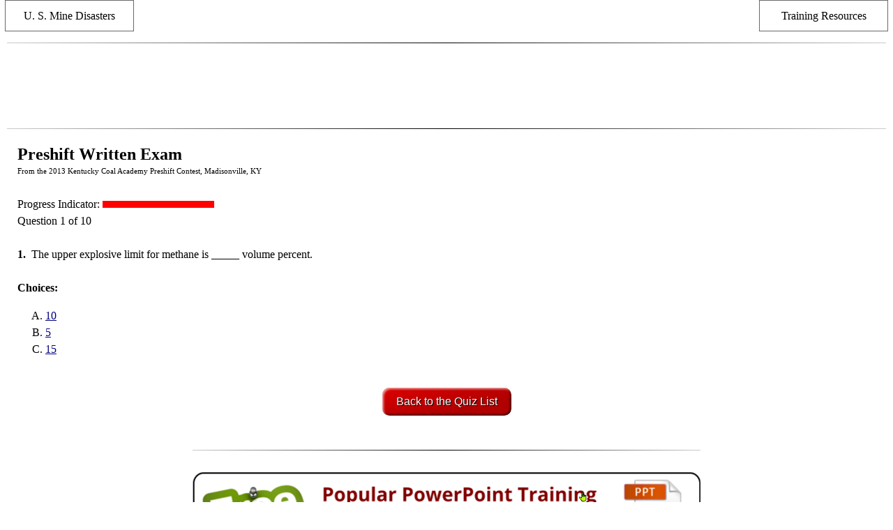

--- FILE ---
content_type: text/html
request_url: https://miningquiz.com/quiz/quiz_2013_Preshift_Contest1.asp
body_size: 5395
content:
<html>
<title>2013 Kentucky Coal Academy Preshift Contest Exam</title>
<HEAD>
<!-- Global site tag (gtag.js) - Google Analytics -->
<script async src="https://www.googletagmanager.com/gtag/js?id=UA-57189162-1"></script>
<script>
  window.dataLayer = window.dataLayer || [];
  function gtag(){dataLayer.push(arguments);}
  gtag('js', new Date());

  gtag('config', 'UA-57189162-1');
</script>

<meta name=viewport content="width=device-width, initial-scale=1">
<meta name="description" content="Test your knowledge at the U. S. Mine Rescue Association's site where you'll find more than 1,000 online tests covering a wide array of mining safety and health topics." />
<style>
.thisclass{background-color:#ffffff}
body	{margin: 0 0 10 0;}
</style>

<script language="javascript">

function change(color){
var el=event.srcElement
if (el.tagName=="INPUT"&&el.type=="button")
event.srcElement.style.backgroundColor=color
}

function jumpto2(url){
window.location=url
}

</script>
<meta property="og:image" content="/graphics/quiz_icon.jpg" />
<style>
.thisclass{background-color:#ffffff}
body	{margin: 0 0 10 0;}
</style>

<script language="javascript">

function change(color){
var el=event.srcElement
if (el.tagName=="INPUT"&&el.type=="button")
event.srcElement.style.backgroundColor=color
}

function jumpto2(url){
window.location=url
}

</script>

<script language=javascript>
var remote = null;
function rs(n,u,w,h)
{
remote = window.open
	 (u,n,'height='+h+',width='+w+',resizable=yes,scrollbars=yes');
if ( remote != null )
{
if ( remote.opener == null ) remote.opener = self;
window.name = 'yahooNewsRoot';
remote.location.href = u;
}
}
</script>

<script type='text/javascript' src='//platform-api.sharethis.com/js/sharethis.js#property=5b3b76c147b80c001196639f&product=inline-share-buttons' async='async'></script>


<script async src="https://pagead2.googlesyndication.com/pagead/js/adsbygoogle.js"></script>

</HEAD>
<body link=navy vlink=navy alink=navy>
<center><table cellpadding=0 cellspacing=0 width=99.5%>
<tr valign=top>
<td align=center>
<style type="text/css">
body	{margin: 0 0 10 0;
	font-family: verdana; font-size: 12pt; color: #000000; line-height:24px;}
td	{font-family: verdana; font-size: 12pt; color: #000000; line-height:24px;}
p	{font-family: verdana; font-size: 12pt; color: #000000; line-height:24px;}
ul,li {font-family: verdana; font-size: 12pt; color: #000000; line-height:24px;}
hr.thin {border: 0;
    height: 1px;
    background: #000;
    background-image: -webkit-linear-gradient(left, #ccc, #000, #ccc);
    background-image:    -moz-linear-gradient(left, #ccc, #000, #ccc);
    background-image:     -ms-linear-gradient(left, #ccc, #000, #ccc);
    background-image:      -o-linear-gradient(left, #ccc, #000, #ccc);}
</style>
<table cellpadding=0 cellspacing=0 width=99.5%>
<tr valign=middle>
<td align=left><input type="button" name="disasters" class="thisclass" value="U. S. Mine Disasters" onMouseDown="this.style.color='maroon'" style="color:#000000; width: 185px; height: 45px; font-family:verdana; font-weight:normal; font-size:16px;border-width:1px 1px 1px 1px; border-color: #696969; border-style: solid; cursor: pointer;" onClick="jumpto2('https://usminedisasters.miningquiz.com/')"></form></td>
<td align=center valign=bottom style="padding-top:5px;"><div class="sharethis-inline-share-buttons"></div></td>
<td align=right><input type="button" name="training" class="thisclass" value="Training Resources" onMouseDown="this.style.color='maroon'" style="color:#000000; width: 185px; height: 45px; font-family:verdana; font-weight:normal; font-size:16px;border-width:1px 1px 1px 1px; border-color: #696969; border-style: solid; cursor: pointer;" onClick="jumpto2('/')"></form></td>
</tr></table>

<p align=center><hr class=thin width=99%></p>

<p align=center><center><table width=99% cellpadding=0 cellspacing=0>
<tr align=center><td><script type="text/javascript"><!--
google_ad_client = "pub-4572730101251088";
google_ad_width = 728;
google_ad_height = 90;
google_ad_format = "728x90_as";
google_ad_type = "text_image";
google_ad_channel ="";
google_color_border = "616161";
google_color_bg = "lightyellow";
google_color_link = "maroon";
google_color_url = "008000";
google_color_text = "000000";
//--></script>
<script type="text/javascript"
  src="//pagead2.googlesyndication.com/pagead/show_ads.js">
</script></td></tr></table></center></p>

<p align=center><hr class=thin width=99%></p>

<style>
body	{margin: 0 0 10 0;>
</style>

<p align=center><table width=99.5% cellpadding=0 cellspacing=0>
<td valign=top style="padding-left: 10px; padding-right: 10px;">
<table width=99.5% cellpadding=8 cellspacing=0><td valign=top>


		<FONT SIZE="+2"><B>Preshift Written Exam<br><span style="font-size:11px;font-weight:normal;font-family:verdana;">From the 2013 Kentucky Coal Academy Preshift Contest, Madisonville, KY</span></B></FONT><BR>
		
		<BR>
		
		Progress Indicator:
		<IMG SRC="spacer_red.gif" HEIGHT="10" WIDTH="160"><BR>
		Question 1 of 10<BR>
		
		<BR>

		<STRONG>1.</STRONG>&nbsp;&nbsp;The upper explosive limit for methane is _____ volume percent.<BR>

		<BR>

		<STRONG>Choices:</STRONG>

		<OL TYPE="A">
		<LI><A HREF="/quiz/quiz_2013_Preshift_Contest1.asp?qid=1&sa=0">10</A></LI>
<LI><A HREF="/quiz/quiz_2013_Preshift_Contest1.asp?qid=1&sa=1">5</A></LI>
<LI><A HREF="/quiz/quiz_2013_Preshift_Contest1.asp?qid=1&sa=2">15</A></LI>

		</OL>
		
</td></tr></table>
<td width=300 valign=top align=right>
<table cellpadding=0 cellspacing=0>
<tr><td align=left valign=top width=300>
<p align=center><center><div id="google_translate_element"></div><script type="text/javascript">
function googleTranslateElementInit() {
  new google.translate.TranslateElement({pageLanguage: 'en', layout: google.translate.TranslateElement.InlineLayout.SIMPLE, gaTrack: true, gaId: 'UA-57189162-1'}, 'google_translate_element');
}
</script><script type="text/javascript" src="//translate.google.com/translate_a/element.js?cb=googleTranslateElementInit"></script></center></p>
<script type="text/javascript"><!--
google_ad_client = "pub-4572730101251088";
google_ad_width = 336;
google_ad_height = 280;
google_ad_format = "336x280_as";
google_ad_type = "text_image";
google_ad_channel ="";
google_color_border = "616161";
google_color_bg = "lightyellow";
google_color_link = "maroon";
google_color_url = "008000";
google_color_text = "000000";
//--></script>
<script type="text/javascript"
  src="//pagead2.googlesyndication.com/pagead/show_ads.js">
</script></td></tr></table>
</td></table>

<style>

.styled {
    border: 0;
    line-height: 2.5;
    padding: 0 20px;
    font-size: 1rem;
    text-align: center;
    color: #fff;
    text-shadow: 1px 1px 1px #000;
    border-radius: 10px;
    cursor: pointer;
    background-color: rgba(220, 0, 0, 1);
    background-image: linear-gradient(to top left,
                                      rgba(0, 0, 0, .2),
                                      rgba(0, 0, 0, .2) 30%,
                                      rgba(0, 0, 0, 0));
    box-shadow: inset 2px 2px 3px rgba(255, 255, 255, .6),
                inset -2px -2px 3px rgba(0, 0, 0, .6);
}

.styled:hover {
    background-color: rgba(255, 0, 0, 1);
}

.styled:active {
    box-shadow: inset -2px -2px 3px rgba(255, 255, 255, .6),
                inset 2px 2px 3px rgba(0, 0, 0, .6);
}

</style>
<p align=center><table width=99.5%>
<tr><td align=center>
<form action="https://miningquiz.com/"><input class="favorite styled"
       type="submit"
       value="Back to the Quiz List"></form></td></tr></table>
</td></tr></table></center>

<p align=center><p align=center><div style="padding-bottom:6px"></div><hr class=thin width=728><div style="padding-bottom:6px"></div></p></div>

<p align=center><a href="https://miningquiz.com/games/powerpoints/Presentation_Games_List.htm" target="_blank" title="Free PowerPoint Training Games and Templates"><img src="https://miningquiz.com/graphics/free_training_games.png" border=0 width=728 height=110 alt="See more about these products"></a>

<p align=center><p align=center><div style="padding-bottom:6px"></div><hr class=thin width=728><div style="padding-bottom:6px"></div></p>

<p align=center><center><table width=99% cellpadding=0 cellspacing=0>
<tr align=center><td><script type="text/javascript"><!--
google_ad_client = "pub-4572730101251088";
google_ad_width = 728;
google_ad_height = 90;
google_ad_format = "728x90_as";
google_ad_type = "text_image";
google_ad_channel ="";
google_color_border = "616161";
google_color_bg = "lightyellow";
google_color_link = "maroon";
google_color_url = "008000";
google_color_text = "000000";
//--></script>
<script type="text/javascript"
  src="//pagead2.googlesyndication.com/pagead/show_ads.js">
</script></td></tr></table></center></p>

<style type="text/css">
body	{margin: 0 0 0 0;}
A.nav:link 	{COLOR: #ffffff; TEXT-DECORATION: none; padding: 3px;}
A.nav:visited	{COLOR: #ffffff; TEXT-DECORATION: none}
A.nav:active 	{COLOR: #ffffff; TEXT-DECORATION: none}
A.nav:hover 	{COLOR: #000000; TEXT-DECORATION: none; background-color: lightyellow}
ul.nav {margin-top: 6px; margin-left: 12px; padding-left: 8px; line-height: 24px; COLOR: #ffffff;}
ul.nav ul.nav {margin-top: 6px; margin-left: 1.2em; padding-left: 1.2em; line-height: 24px; COLOR: #ffffff;}
li.nav	{text-indent: -8px; list-style-type: square; font-family: arial, helvetica; FONT-SIZE: 12px; color: #ffffff;}
.navigation	{FONT-SIZE: 11px;  COLOR: #FFFFFF; FONT-FAMILY: helvetica, arial;}
.navigation1	{FONT-SIZE: 12px;  COLOR: #FFFFFF; FONT-FAMILY: helvetica, arial;}
</style>

<div style="padding-bottom:12px"></div>
<center><table cellpadding=0 cellspacing=0 width=100% height=275 bgcolor="#000040" style="border-width:15px 0px 15px 0px; border-color: maroon; border-style: solid;">
<tr valign=top>
<td align=center><div style="padding-bottom:12px"></div>

<table cellpadding=2 cellspacing=2 width=99.5% class=navigation style="margin-left: 4px;">


<tr valign=top>
<td nowrap><span class=navigation1><b><a href="https://usminedisasters.miningquiz.com/" class=nav>Accident Resources</a></span></b>
<ul class=nav>
<li class=nav><a href="https://usminedisasters.miningquiz.com/" class=nav>Mine Disasters</a>
<li class=nav><a href="https://usminedisasters.miningquiz.com/Mine_Disasters/Calendar/" class=nav>Disaster Calendar</a>
<li class=nav><a href="https://usminedisasters.miningquiz.com/successstories.htm" class=nav>Successful Rescues</a>
<li class=nav><a href="https://usminedisasters.miningquiz.com/rescuer_deaths.htm" class=nav>Rescuer Deaths</a>
<li class=nav><a href="https://usminedisasters.miningquiz.com/music.htm" class=nav>Mining Music</a>
<li class=nav><a href="https://usminedisasters.miningquiz.com/tankersley/index.html" class=nav>Mining Poetry</a>
<li class=nav><a href="https://usminedisasters.miningquiz.com/mine_disasters/state_mining_fatality_resources.htm" class=nav>Accidents & Fatals</a>
<li class=nav><a href="https://usminedisasters.miningquiz.com/Mine_Disasters/key_results.asp" class=nav>Key Letter Search</a>
</li></ul>
</td>

<td nowrap><span class=navigation1><a href="https://miningquiz.com/" class=nav><b>Training Resources</a></span></b>
<ul class=nav>
<li class=nav><a href="https://miningquiz.com/" class=nav>Training Repository</a>
<li class=nav><a href="https://miningquiz.com/powerpoints/PPT_categories.htm" class=nav>PowerPoint Presentations</a>
<li class=nav><a href="https://miningquiz.com/pdf/PDF_categories.htm" class=nav>PDF Documents</a>
<li class=nav><a href="https://miningquiz.com/videos/Video_categories.htm" class=nav>Training Videos</a>

<li class=nav><a href="https://miningquiz.com/games/powerpoints/Presentation_Games_List.htm" class=nav>Training Games</a>
<li class=nav><a href="https://miningquiz.com/games/powerpoints/Presentation_Games_List.htm" class=nav>Game Templates</a>
</li></ul>
</td>

<td nowrap><span class=navigation1><a href="https://miningquiz.com/contests.htm" class=nav><b>Mine Rescue Resources</a></span></b>
<ul class=nav>
<li class=nav><a href="https://miningquiz.com/contests.htm" class=nav>Rescue Contests</a>
<li class=nav><a href="https://miningquiz.com/mine_rescue_quiz.htm" class=nav>Rescue Exams</a>
<li class=nav><a href="https://miningquiz.com/written_test_resources.htm" class=nav>Training Resources</a>
<li class=nav><a href="https://miningquiz.com/National_Winners/" class=nav>National Winners</a>
<li class=nav><a href="https://miningquiz.com/powerpoints/games.htm" class=nav>Training Games</a>
<br><span style="padding-top: 10px;"><a href="https://usminedisasters.miningquiz.com/Abandoned_Mine_Deaths/SOSA.htm" title="Stay Out Stay Alive"><img src="https://usminedisasters.miningquiz.com/Abandoned_Mine_Deaths/Stay Out Stay Alive Sticker.png" width=80 border=0></a></span></li></ul>
</td>

<td nowrap><span class=navigation1><a href="https://miningquiz.com/" class=nav><b>Online Quizzes</a></span></b>
<ul class=nav>
<li class=nav><a href="https://miningquiz.com/mine_rescue_quiz.htm" class=nav>Mine Rescue</a>
<li class=nav><a href="https://miningquiz.com/minegasqa.htm" class=nav>Mine Gases</a>
<li class=nav><a href="https://miningquiz.com/pa_mine_official.htm" class=nav>Mine Official Exams</a>

<li class=nav><a href="https://miningquiz.com/mine_ventilation.htm" class=nav>Math & Ventilation</a>
<li class=nav><a href="https://miningquiz.com/driving_safety.htm" class=nav>Driving Safety</a>
<li class=nav><a href="https://miningquiz.com/respirable_dust.htm" class=nav>Respirable Dust</a>
<li class=nav><a href="https://miningquiz.com/More_Quizzes/more_quizzes.htm" class=nav>Many, Many More</a>
</li></ul>
</td>

<td nowrap><span class=navigation><div style="padding-bottom:12px"></div>
<ul class=nav>
<li class=nav><a href="https://miningquiz.com/rockysquiz3/rockysquiz_bls.php?n=1" class=nav>Basic Life Support Exams</a>
<li class=nav><a href="https://miningquiz.com/First_Responder/" class=nav>First Responder</a>
<li class=nav><a href="https://miningquiz.com/First_Responder1/" class=nav>Emergency Care</a>
<li class=nav><a href="https://miningquiz.com/First_Responder2/" class=nav>Emergency Med. Responder</a></font>
<li class=nav><a href="https://miningquiz.com/First_Responder/#conditions" class=nav>Emergency Med. Technician</a>
<li class=nav><a href="https://miningquiz.com/First_Responder_Paramedic/" class=nav>Paramedic Care</a>
<li class=nav><a href="https://miningquiz.com/First_Responder_Hazmat/" class=nav>Hazardous Materials</a>
<li class=nav><a href="https://miningquiz.com/Fire_Fighter_Skills/" class=nav>Fire Fighter Skills</a>
</li></ul>
</td>
</tr>
</table>
</td></tr></table>
</center>





<script>
  (function(i,s,o,g,r,a,m){i['GoogleAnalyticsObject']=r;i[r]=i[r]||function(){
  (i[r].q=i[r].q||[]).push(arguments)},i[r].l=1*new Date();a=s.createElement(o),
  m=s.getElementsByTagName(o)[0];a.async=1;a.src=g;m.parentNode.insertBefore(a,m)
  })(window,document,'script','//www.google-analytics.com/analytics.js','ga');

  ga('create', 'UA-57189162-1', 'auto');
  ga('send', 'pageview');

</script>


</BODY>
</HTML>

--- FILE ---
content_type: text/html; charset=utf-8
request_url: https://www.google.com/recaptcha/api2/aframe
body_size: 269
content:
<!DOCTYPE HTML><html><head><meta http-equiv="content-type" content="text/html; charset=UTF-8"></head><body><script nonce="PqL4D0c96vLs2gShGrKklw">/** Anti-fraud and anti-abuse applications only. See google.com/recaptcha */ try{var clients={'sodar':'https://pagead2.googlesyndication.com/pagead/sodar?'};window.addEventListener("message",function(a){try{if(a.source===window.parent){var b=JSON.parse(a.data);var c=clients[b['id']];if(c){var d=document.createElement('img');d.src=c+b['params']+'&rc='+(localStorage.getItem("rc::a")?sessionStorage.getItem("rc::b"):"");window.document.body.appendChild(d);sessionStorage.setItem("rc::e",parseInt(sessionStorage.getItem("rc::e")||0)+1);localStorage.setItem("rc::h",'1763008294085');}}}catch(b){}});window.parent.postMessage("_grecaptcha_ready", "*");}catch(b){}</script></body></html>